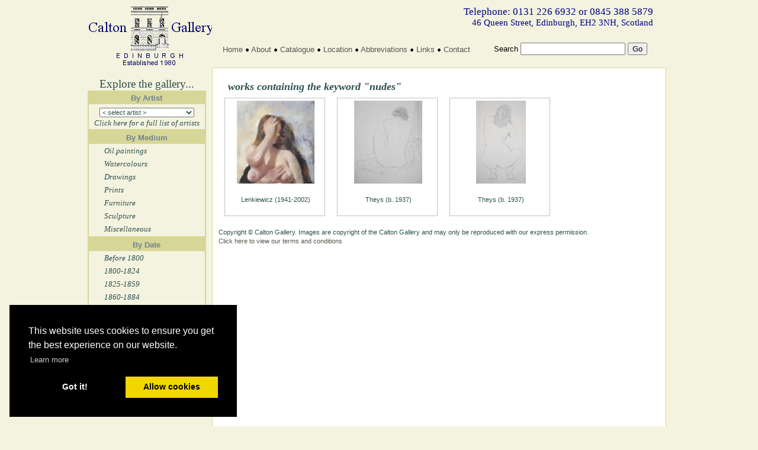

--- FILE ---
content_type: text/html; charset=utf-8
request_url: https://caltongallery.co.uk/Gallery.aspx?id=Keyword.nudes
body_size: 13277
content:

<!DOCTYPE html PUBLIC "-//W3C//DTD XHTML 1.0 Transitional//EN" "http://www.w3.org/TR/xhtml1/DTD/xhtml1-transitional.dtd">
<html xmlns="http://www.w3.org/1999/xhtml">
<head><meta name="title" content="Calton Gallery - works containing the keyword &quot;nudes&quot;" /><meta name="description" content="works containing the keyword &quot;nudes&quot;" /><meta name="keywords" content="works containing the keyword &quot;nudes&quot;, Calton Gallery, Edinburgh, art gallery, art galleries, Fine Art, oil paintings, watercolours, prints, drawings, sculpture" /><title>
	Calton Gallery - works containing the keyword "nudes"
</title><link href="css/layout.css" rel="stylesheet" type="text/css" />
    <script language="javascript" type="text/javascript" src="scripts/popups.js"></script>

<link rel="stylesheet" type="text/css" href="//cdnjs.cloudflare.com/ajax/libs/cookieconsent2/3.0.3/cookieconsent.min.css" />
<script src="//cdnjs.cloudflare.com/ajax/libs/cookieconsent2/3.0.3/cookieconsent.min.js"></script>
<script>
window.addEventListener("load", function(){
window.cookieconsent.initialise({
  "palette": {
    "popup": {
      "background": "#000"
    },
    "button": {
      "background": "#f1d600"
    }
  },
  "position": "bottom-left",
  "type": "opt-in"
})});
</script>

</head>

<body>
<form name="aspnetForm" method="post" action="./Gallery.aspx?id=Keyword.nudes" id="aspnetForm">
<div>
<input type="hidden" name="__EVENTTARGET" id="__EVENTTARGET" value="" />
<input type="hidden" name="__EVENTARGUMENT" id="__EVENTARGUMENT" value="" />
<input type="hidden" name="__VIEWSTATE" id="__VIEWSTATE" value="/wEPDwUINjc0ODgxMjdkZGIybYQPUGMkTRNMpLPAC7qJClz7BP+bQmJBZI8qqkEM" />
</div>

<script type="text/javascript">
//<![CDATA[
var theForm = document.forms['aspnetForm'];
if (!theForm) {
    theForm = document.aspnetForm;
}
function __doPostBack(eventTarget, eventArgument) {
    if (!theForm.onsubmit || (theForm.onsubmit() != false)) {
        theForm.__EVENTTARGET.value = eventTarget;
        theForm.__EVENTARGUMENT.value = eventArgument;
        theForm.submit();
    }
}
//]]>
</script>


<script src="/WebResource.axd?d=U9r_FMNBHneZ8Q3ERVjhh9McRImGR-kL293dbAMOygvAcrMrU-y-jvFgZuMA2jFHf0sfmHFkqx2pI7D-wmFAdQgdzlJW9NaTFbgD9PJiGOQ1&amp;t=638901572248157332" type="text/javascript"></script>

<div>

	<input type="hidden" name="__VIEWSTATEGENERATOR" id="__VIEWSTATEGENERATOR" value="5EAD16E3" />
	<input type="hidden" name="__PREVIOUSPAGE" id="__PREVIOUSPAGE" value="_DtzrOWYu7VIPLJKCrvYCMquCc9Z_tFRtSFCB9VTByX2SMWwQeG0l8fbaVxLEF7fY8TkwF1l-SUZrEM3SpXIRYe5vHcPdG1hJQTsLGlayOQ1" />
</div>

<div id="container">

	<div id="leftcol">
		<h3 style="text-align:center">Explore the gallery...</h3>
		<table class="sidemenu">

			<tr><td>
				<table class="SideMenuBox">
				<tr><th>By Artist</th></tr>
				<tr><td style="padding-top:6px;">
					<center>
					<select name="ctl00$ArtistsList" id="ctl00_ArtistsList" onchange="if(this.selectedIndex > 0) { window.location = &#39;Artist.aspx?id=Artist.&#39; + this[this.selectedIndex].value;}" style="color:DarkSlateGray;font-family:Arial;font-size:8pt;width:160px;">
	<option value="">&lt; select artist &gt;</option>
	<option value="GERMAN MILITARY"></option>
	<option value="ADAM">Adam, P.W. </option>
	<option value="ALLOM">Allom</option>
	<option value="ARMOUR">Armour</option>
	<option value="GEORGE BALMER">Balmer</option>
	<option value="BARYE">Barye</option>
	<option value="BERGERET">Bergeret</option>
	<option value="BIRCH01">Birch</option>
	<option value="BLAIR">Blair</option>
	<option value="BOUGH">Bough</option>
	<option value="CADELL">Cadell</option>
	<option value="CAMERON">Cameron  (Kate Cameron)</option>
	<option value="CARRICK">Carrick</option>
	<option value="CLARK JH">Clark</option>
	<option value="CLARK">Clark of Greenock</option>
	<option value="COPPERSMITH">Coppersmith</option>
	<option value="FRENCH COPPERSMITH">Coppersmith 19th Century</option>
	<option value="COWIESON">Cowieson</option>
	<option value="COX   SNR">Cox  snr</option>
	<option value="CRAWHALL">Crawhall</option>
	<option value="ROLAND DAVIES">Davies</option>
	<option value="GEORGE HORACE DAVIS">Davis RSMA SAA</option>
	<option value="DAWSON">Dawson</option>
	<option value="DEWINT">de Wint</option>
	<option value="DEKKERT">Dekkert</option>
	<option value="DELACROIX">Delacroix</option>
	<option value="DIXON">Dixon</option>
	<option value="JOHN DOYLE HB">Doyle HB</option>
	<option value="DRUMMOND">Drummond (or Dowinar)</option>
	<option value="CHRIST">English</option>
	<option value="EURO20">European School</option>
	<option value="FERGUSSON">Fergusson</option>
	<option value="FINDLAY">Findlay</option>
	<option value="FRATIN">Fratin</option>
	<option value="GILROY">Gilroy</option>
	<option value="HADDON">Haddon</option>
	<option value="HALTON">Halton</option>
	<option value="HERMAN">Herman</option>
	<option value="HILL ADRIAN">Hill</option>
	<option value="HILLIER, HERBERT">Hillier</option>
	<option value="HODGKINSON">Hodgkinson</option>
	<option value="HOUSTON">Houston after Joseph Crawhall</option>
	<option value="ITALIANC19LATE">Italian</option>
	<option value="JAMIESON">Jamieson</option>
	<option value="KAY">Kay</option>
	<option value="HENRY WRIGHT KERR">Kerr</option>
	<option value="FRANCOIS LALAISSE">Lalaisse</option>
	<option value="LAMBEAUX">Lambeaux</option>
	<option value="LANDSEER">Landseer</option>
	<option value="MISS I SCOTT LAUDER">Lauder</option>
	<option value="LECOURTIER">Lecourtier</option>
	<option value="LENKIEWICZ">Lenkiewicz</option>
	<option value="LITTLE">Little</option>
	<option value="MACAULEY">MacAuley</option>
	<option value="MILNE">Maclauchlan Milne</option>
	<option value="MACWHIRTER">MacWhirter</option>
	<option value="MATHIESON">Mathieson</option>
	<option value="ROBERT R MCIAN">McIan</option>
	<option value="MILLIERE">Milli&#232;re</option>
	<option value="MITCHELL M">Mitchell  (Mrs Brian Lascelles)</option>
	<option value="MUNRO">Munro</option>
	<option value="PARK">Park</option>
	<option value="PEPPERCORN">Peppercorn</option>
	<option value="PHILIPSON">Philipson</option>
	<option value="REGAMEY F. M.">Regamey</option>
	<option value="ROCHE">Roche</option>
	<option value="JOHN ROMNEY">Romney</option>
	<option value="ROSE">Rose</option>
	<option value="SCOTT">Scott</option>
	<option value="SCOTTISH">Scottish School</option>
	<option value="SENEZ">Senez</option>
	<option value="SHEPHERD TH">Shepherd</option>
	<option value="SMART">Smart</option>
	<option value="SMITH">Smith</option>
	<option value="JULIUS STEWART">Stewart, J le B.</option>
	<option value="STEWARTWA">Stewart, W.A.</option>
	<option value="SWARBRECK">Swarbreck</option>
	<option value="SWEET, WALTER HENRY ">Sweet</option>
	<option value="THEYS">Theys</option>
	<option value="THOMAS">Thomas</option>
	<option value="ALEXANDER THOMSON">Thomson</option>
	<option value="ANON20">Unknown artist</option>
	<option value="VANDERNAT">van der Nat</option>
	<option value="WAIN">Wain</option>
	<option value="EDWARD WILLIAMS SNR">Williams senior</option>
	<option value="WINGATE">Wingate</option>
	<option value="ZYW">Zyw</option>

</select><br />
					<a href="Artists.aspx" class="smallplain">Click here for a full list of artists</a>
					</center>
				</td></tr>
				</table>
			</td></tr>
				
			<tr><td>
				<table class="SideMenuBox">
				<tr><th>By Medium</th></tr>
				<tr><td>
					<table width="100%" border="0">
						<tr><td class="Link" onmouseover="this.className='Active'" onmouseout="this.className='Link'"><a href="Gallery.aspx?id=Medium.Oil">Oil paintings</a></td></tr>
						<tr><td class="Link" onmouseover="this.className='Active'" onmouseout="this.className='Link'"><a href="Gallery.aspx?id=Medium.Water">Watercolours</a></td></tr>
						<tr><td class="Link" onmouseover="this.className='Active'" onmouseout="this.className='Link'"><a href="Gallery.aspx?id=Medium.Drawing">Drawings</a></td></tr>
						<tr><td class="Link" onmouseover="this.className='Active'" onmouseout="this.className='Link'"><a href="Gallery.aspx?id=Medium.Print">Prints</a></td></tr>
						<tr><td class="Link" onmouseover="this.className='Active'" onmouseout="this.className='Link'"><a href="Gallery.aspx?id=Medium.Furniture">Furniture</a></td></tr>
						<tr><td class="Link" onmouseover="this.className='Active'" onmouseout="this.className='Link'"><a href="Gallery.aspx?id=Medium.Sculpture">Sculpture</a></td></tr>
						<tr><td class="Link" onmouseover="this.className='Active'" onmouseout="this.className='Link'"><a href="Gallery.aspx?id=Medium.Misc">Miscellaneous</a></td></tr>
					</table>
				</td></tr>
				</table>
			</td></tr>

			<tr><td>
				<table class="SideMenuBox">
				<tr><th>By Date</th></tr>
				<tr><td>
					<table width="100%" border="0">
						<tr><td class="Link" onmouseover="this.className='Active'" onmouseout="this.className='Link'"><a href="Gallery.aspx?id=Period.-1799">Before 1800</a></td></tr>
						<tr><td class="Link" onmouseover="this.className='Active'" onmouseout="this.className='Link'"><a href="Gallery.aspx?id=Period.1800-1824">1800-1824</a></td></tr>
						<tr><td class="Link" onmouseover="this.className='Active'" onmouseout="this.className='Link'"><a href="Gallery.aspx?id=Period.1825-1859">1825-1859</a></td></tr>
						<tr><td class="Link" onmouseover="this.className='Active'" onmouseout="this.className='Link'"><a href="Gallery.aspx?id=Period.1860-1884">1860-1884</a></td></tr>
						<tr><td class="Link" onmouseover="this.className='Active'" onmouseout="this.className='Link'"><a href="Gallery.aspx?id=Period.1885-1900">1885-1900</a></td></tr>
						<tr><td class="Link" onmouseover="this.className='Active'" onmouseout="this.className='Link'"><a href="Gallery.aspx?id=Period.1901-1925">1901-1925</a></td></tr>
						<tr><td class="Link" onmouseover="this.className='Active'" onmouseout="this.className='Link'"><a href="Gallery.aspx?id=Period.1925-1954">1925-1954</a></td></tr>
						<tr><td class="Link" onmouseover="this.className='Active'" onmouseout="this.className='Link'"><a href="Gallery.aspx?id=Period.1955">1955 onwards</a></td></tr>
					</table>
				</td></tr>
				</table>
			</td></tr>
				
			<tr><td>
				<table class="SideMenuBox">
				<tr><th>By Keyword</th></tr>
				<tr><td style="padding-left:20px; padding-top:6px;">
					<select name="ctl00$KeywordsList" id="ctl00_KeywordsList" onchange="if(this.selectedIndex > 0) { window.location = &#39;Gallery.aspx?id=Keyword.&#39; + this[this.selectedIndex].value;}" style="color:DarkSlateGray;font-family:Arial;font-size:8pt;width:160px;">
	<option value="">&lt; select keyword &gt;</option>
	<option value="1">1 (11)</option>
	<option value="1905">1905 (1)</option>
	<option value="1920s">1920s (2)</option>
	<option value="1925">1925 (1)</option>
	<option value="1938">1938 (1)</option>
	<option value="1939">1939 (1)</option>
	<option value="1946">1946 (1)</option>
	<option value="A view of Berwick Harbour from the south east">A view of Berwick Harbour from the south east (1)</option>
	<option value="Adam">Adam (1)</option>
	<option value="Adrian Keith Graham Hill">Adrian Keith Graham Hill (1)</option>
	<option value="Africa">Africa (1)</option>
	<option value="African">African (1)</option>
	<option value="Agnes Cowieson">Agnes Cowieson (1)</option>
	<option value="Ailsa">Ailsa (1)</option>
	<option value="Aleksander">Aleksander (8)</option>
	<option value="Alexander">Alexander (2)</option>
	<option value="Allom">Allom (1)</option>
	<option value="Almond">Almond (1)</option>
	<option value="Amberley">Amberley (1)</option>
	<option value="American">American (2)</option>
	<option value="American wife">American wife (2)</option>
	<option value="animal">animal (4)</option>
	<option value="Animalier">Animalier (3)</option>
	<option value="animals">animals (4)</option>
	<option value="Anna Dixon">Anna Dixon (1)</option>
	<option value="Anstruther">Anstruther (1)</option>
	<option value="aphrodisiac">aphrodisiac (1)</option>
	<option value="Aphrodite">Aphrodite (1)</option>
	<option value="aquatint">aquatint (5)</option>
	<option value="architectural art">architectural art (6)</option>
	<option value="architecture">architecture (6)</option>
	<option value="Armour">Armour (7)</option>
	<option value="art therapy">art therapy (1)</option>
	<option value="artist">artist (1)</option>
	<option value="Arundel">Arundel (1)</option>
	<option value="Associate of the Royal Academy">Associate of the Royal Academy (1)</option>
	<option value="Assumption">Assumption (1)</option>
	<option value="Autumn">Autumn (2)</option>
	<option value="B M Drummond">B M Drummond (1)</option>
	<option value="Bacchanalian">Bacchanalian (1)</option>
	<option value="Bacchante">Bacchante (1)</option>
	<option value="Bacchus">Bacchus (1)</option>
	<option value="Balmoral">Balmoral (1)</option>
	<option value="Balmoral, Princes">Balmoral, Princes (1)</option>
	<option value="Bamburgh">Bamburgh (1)</option>
	<option value="Banqueting Hall Glasgow City Chambers">Banqueting Hall Glasgow City Chambers (2)</option>
	<option value="Barnes">Barnes (1)</option>
	<option value="Barnes School">Barnes School (1)</option>
	<option value="Barra">Barra (1)</option>
	<option value="Basil Hansard">Basil Hansard (1)</option>
	<option value="Bassin">Bassin (1)</option>
	<option value="Bath">Bath (6)</option>
	<option value="Battlefield Waterloo">Battlefield Waterloo (5)</option>
	<option value="bay">bay (1)</option>
	<option value="beach">beach (1)</option>
	<option value="Beehive">Beehive (1)</option>
	<option value="Beehives">Beehives (1)</option>
	<option value="Beer">Beer (1)</option>
	<option value="Bees">Bees (1)</option>
	<option value="Belgian">Belgian (1)</option>
	<option value="Berwick">Berwick (2)</option>
	<option value="Berwickshire">Berwickshire (1)</option>
	<option value="Birch">Birch (2)</option>
	<option value="Boat">Boat (1)</option>
	<option value="boats">boats (1)</option>
	<option value="bonnet">bonnet (1)</option>
	<option value="book illustrations">book illustrations (1)</option>
	<option value="Border">Border (1)</option>
	<option value="Borders">Borders (1)</option>
	<option value="Bostock">Bostock (2)</option>
	<option value="botanic study">botanic study (1)</option>
	<option value="Bothwell Castle">Bothwell Castle (7)</option>
	<option value="boudoir">boudoir (1)</option>
	<option value="Bough">Bough (1)</option>
	<option value="Box-Car">Box-Car (1)</option>
	<option value="Bray">Bray (1)</option>
	<option value="bred">bred (1)</option>
	<option value="Bridge">Bridge (3)</option>
	<option value="Bridle">Bridle (2)</option>
	<option value="Bridle &amp; Brush">Bridle &amp; Brush (1)</option>
	<option value="Bristol">Bristol (6)</option>
	<option value="British">British (2)</option>
	<option value="British Landscape">British Landscape (1)</option>
	<option value="British Museum">British Museum (6)</option>
	<option value="British painter">British painter (1)</option>
	<option value="British towns">British towns (6)</option>
	<option value="bronze">bronze (4)</option>
	<option value="Brush">Brush (2)</option>
	<option value="Buckinghamshire">Buckinghamshire (1)</option>
	<option value="bust">bust (1)</option>
	<option value="Byker">Byker (1)</option>
	<option value="Cairnies">Cairnies (1)</option>
	<option value="Caledonian">Caledonian (5)</option>
	<option value="Caledonian Sketches">Caledonian Sketches (5)</option>
	<option value="Cambridgshire">Cambridgshire (1)</option>
	<option value="camel">camel (1)</option>
	<option value="camels">camels (1)</option>
	<option value="Cameron">Cameron (3)</option>
	<option value="Captain Cairns">Captain Cairns (1)</option>
	<option value="car">car (2)</option>
	<option value="car park">car park (1)</option>
	<option value="Carlisle">Carlisle (1)</option>
	<option value="Carrick">Carrick (2)</option>
	<option value="cart">cart (1)</option>
	<option value="Cartmel">Cartmel (1)</option>
	<option value="Casanova">Casanova (1)</option>
	<option value="Cascades">Cascades (1)</option>
	<option value="Castelnau">Castelnau (1)</option>
	<option value="castle">castle (4)</option>
	<option value="Castlebay">Castlebay (1)</option>
	<option value="cat">cat (1)</option>
	<option value="Cathedral beyond">Cathedral beyond (1)</option>
	<option value="Cattle shed">Cattle shed (1)</option>
	<option value="Cemetery,Vivario">Cemetery,Vivario (1)</option>
	<option value="Chargeant">Chargeant (1)</option>
	<option value="Charles Robertson">Charles Robertson (6)</option>
	<option value="Chateau">Chateau (1)</option>
	<option value="Chelsea">Chelsea (1)</option>
	<option value="Chelsea Embankment">Chelsea Embankment (1)</option>
	<option value="Chinese Lanterns">Chinese Lanterns (1)</option>
	<option value="Christ">Christ (1)</option>
	<option value="Christophe Fratin">Christophe Fratin (1)</option>
	<option value="Church">Church (2)</option>
	<option value="Circus">Circus (1)</option>
	<option value="City">City (1)</option>
	<option value="City of Edinburgh">City of Edinburgh (4)</option>
	<option value="City of Edinburgh Collection">City of Edinburgh Collection (3)</option>
	<option value="city scene">city scene (1)</option>
	<option value="city scenes">city scenes (6)</option>
	<option value="cityscapes">cityscapes (6)</option>
	<option value="Clan Chief MacDonald Keppoch">Clan Chief MacDonald Keppoch (1)</option>
	<option value="Clans Highlands">Clans Highlands (1)</option>
	<option value="Clark">Clark (5)</option>
	<option value="cliffs">cliffs (1)</option>
	<option value="Clyde">Clyde (1)</option>
	<option value="coach">coach (1)</option>
	<option value="Coast">Coast (1)</option>
	<option value="Coastal Scene">Coastal Scene (1)</option>
	<option value="cock">cock (1)</option>
	<option value="cockerel">cockerel (1)</option>
	<option value="Comrie">Comrie (1)</option>
	<option value="Continental">Continental (2)</option>
	<option value="continental style">continental style (1)</option>
	<option value="Cornet">Cornet (1)</option>
	<option value="Cornwall">Cornwall (2)</option>
	<option value="Corse">Corse (1)</option>
	<option value="Corsica">Corsica (2)</option>
	<option value="cottages">cottages (1)</option>
	<option value="Country Life">Country Life (1)</option>
	<option value="Cowieson">Cowieson (1)</option>
	<option value="coy">coy (1)</option>
	<option value="Crag">Crag (1)</option>
	<option value="Crags">Crags (1)</option>
	<option value="Craig">Craig (1)</option>
	<option value="Crail">Crail (1)</option>
	<option value="Crawhall">Crawhall (7)</option>
	<option value="Creeps">Creeps (2)</option>
	<option value="Cremorne">Cremorne (1)</option>
	<option value="Cremorne Gardens">Cremorne Gardens (1)</option>
	<option value="Cremorne Pier">Cremorne Pier (1)</option>
	<option value="Crieff">Crieff (2)</option>
	<option value="crustacean">crustacean (1)</option>
	<option value="Culzean Caste">Culzean Caste (7)</option>
	<option value="Cumberland">Cumberland (1)</option>
	<option value="Cumbria">Cumbria (1)</option>
	<option value="Dane">Dane (1)</option>
	<option value="Daniel">Daniel (1)</option>
	<option value="Dargle">Dargle (1)</option>
	<option value="darning">darning (1)</option>
	<option value="David Cox">David Cox (1)</option>
	<option value="David Hill">David Hill (6)</option>
	<option value="de Wint">de Wint (2)</option>
	<option value="Denholm">Denholm (7)</option>
	<option value="deshabille">deshabille (1)</option>
	<option value="Devon">Devon (1)</option>
	<option value="Devon and Exeter Annual Exhibition">Devon and Exeter Annual Exhibition (1)</option>
	<option value="Devon:box">Devon:box (1)</option>
	<option value="Devonshire Regiment">Devonshire Regiment (1)</option>
	<option value="dog">dog (3)</option>
	<option value="Dryborough Abbey, Mary Queens of Scots Bedchamber,">Dryborough Abbey, Mary Queens of Scots Bedchamber, (7)</option>
	<option value="Dukinfield Swarbreck">Dukinfield Swarbreck (4)</option>
	<option value="Dumfries &amp; Galloway">Dumfries &amp; Galloway (1)</option>
	<option value="Dundee">Dundee (1)</option>
	<option value="Dundee College of Art">Dundee College of Art (1)</option>
	<option value="Dunkeld">Dunkeld (5)</option>
	<option value="Dunphie">Dunphie (1)</option>
	<option value="Earn">Earn (1)</option>
	<option value="East Neuk">East Neuk (1)</option>
	<option value="Edinburgh">Edinburgh (14)</option>
	<option value="Edinburgh City">Edinburgh City (6)</option>
	<option value="Edinburgh, Hotel">Edinburgh, Hotel (1)</option>
	<option value="Edinburgh, North">Edinburgh, North (1)</option>
	<option value="Edward Orme">Edward Orme (5)</option>
	<option value="Edwin Landseer">Edwin Landseer (1)</option>
	<option value="Elements of Drawing and Painting">Elements of Drawing and Painting (5)</option>
	<option value="Elephant">Elephant (1)</option>
	<option value="Elie">Elie (1)</option>
	<option value="elms">elms (1)</option>
	<option value="emerald">emerald (1)</option>
	<option value="Emu">Emu (1)</option>
	<option value="English Artist">English Artist (1)</option>
	<option value="English landscape">English landscape (1)</option>
	<option value="English painter">English painter (1)</option>
	<option value="Eoligarry Bay">Eoligarry Bay (1)</option>
	<option value="Esplanade">Esplanade (2)</option>
	<option value="etcher">etcher (5)</option>
	<option value="etching">etching (10)</option>
	<option value="etchings">etchings (5)</option>
	<option value="Etruscans">Etruscans (1)</option>
	<option value="Evening">Evening (1)</option>
	<option value="Exeter School of Art">Exeter School of Art (1)</option>
	<option value="Exmouth Art School">Exmouth Art School (1)</option>
	<option value="F.M. Regamey">F.M. Regamey (1)</option>
	<option value="Falkirk">Falkirk (5)</option>
	<option value="Fanny">Fanny (1)</option>
	<option value="farming">farming (1)</option>
	<option value="Farmyard">Farmyard (1)</option>
	<option value="Favourite">Favourite (1)</option>
	<option value="feather">feather (1)</option>
	<option value="Femmes">Femmes (1)</option>
	<option value="fens">fens (1)</option>
	<option value="Ferry">Ferry (1)</option>
	<option value="Ferryboat">Ferryboat (1)</option>
	<option value="Field Marshal von Blucher prince Wagstadt Moravia">Field Marshal von Blucher prince Wagstadt Moravia (1)</option>
	<option value="fields">fields (1)</option>
	<option value="Fife">Fife (1)</option>
	<option value="figure">figure (1)</option>
	<option value="Findlay">Findlay (2)</option>
	<option value="First World War">First World War (2)</option>
	<option value="Firth of Forth">Firth of Forth (1)</option>
	<option value="fish basket">fish basket (1)</option>
	<option value="Fisher-boy">Fisher-boy (1)</option>
	<option value="Fisher-girl">Fisher-girl (1)</option>
	<option value="fishing">fishing (3)</option>
	<option value="fishing boats">fishing boats (2)</option>
	<option value="Fleet">Fleet (1)</option>
	<option value="flood">flood (1)</option>
	<option value="flowers">flowers (1)</option>
	<option value="fly fishing">fly fishing (2)</option>
	<option value="Fontainebleau">Fontainebleau (1)</option>
	<option value="Forth">Forth (1)</option>
	<option value="France">France (4)</option>
	<option value="Fratin">Fratin (1)</option>
	<option value="Frederick Crace">Frederick Crace (6)</option>
	<option value="French">French (5)</option>
	<option value="French Cavalry uniforms Dragons Dragoons">French Cavalry uniforms Dragons Dragoons (1)</option>
	<option value="frieze:">frieze: (2)</option>
	<option value="full cry">full cry (1)</option>
	<option value="Fully">Fully (1)</option>
	<option value="Gait&amp;eacute">Gait&amp;eacute (1)</option>
	<option value="gallop">gallop (1)</option>
	<option value="Galloway">Galloway (1)</option>
	<option value="garden">garden (1)</option>
	<option value="Gardens">Gardens (3)</option>
	<option value="gas lamp">gas lamp (1)</option>
	<option value="George &quot;Sidney&quot; Shepherd">George &quot;Sidney&quot; Shepherd (6)</option>
	<option value="George Balmer (1806 – 1846)">George Balmer (1806 – 1846) (1)</option>
	<option value="George E Georges">George E Georges (1)</option>
	<option value="George Heming Mason ARA">George Heming Mason ARA (1)</option>
	<option value="George Mason">George Mason (1)</option>
	<option value="German">German (1)</option>
	<option value="Giovanni Costa">Giovanni Costa (1)</option>
	<option value="Glasgow">Glasgow (2)</option>
	<option value="Glenalmond">Glenalmond (1)</option>
	<option value="goat">goat (1)</option>
	<option value="Golden Cap">Golden Cap (1)</option>
	<option value="Gower">Gower (1)</option>
	<option value="grass">grass (1)</option>
	<option value="Great">Great (1)</option>
	<option value="Great Dane">Great Dane (1)</option>
	<option value="Great Danes">Great Danes (1)</option>
	<option value="Great Ouse">Great Ouse (1)</option>
	<option value="Great Turk">Great Turk (1)</option>
	<option value="Greece">Greece (1)</option>
	<option value="Greek">Greek (1)</option>
	<option value="Greyhound">Greyhound (1)</option>
	<option value="groom">groom (1)</option>
	<option value="grooming">grooming (1)</option>
	<option value="Hackenden">Hackenden (1)</option>
	<option value="Hampton Court Palace">Hampton Court Palace (1)</option>
	<option value="Hampton Court Palace Gardens">Hampton Court Palace Gardens (1)</option>
	<option value="harbour">harbour (1)</option>
	<option value="hat">hat (1)</option>
	<option value="Haute-Corse">Haute-Corse (1)</option>
	<option value="haycart">haycart (1)</option>
	<option value="hayrick">hayrick (1)</option>
	<option value="haystack">haystack (1)</option>
	<option value="Henry VII">Henry VII (1)</option>
	<option value="Henry VIII">Henry VIII (1)</option>
	<option value="hens">hens (1)</option>
	<option value="Herbert Hillier">Herbert Hillier (1)</option>
	<option value="Hereward the Wake">Hereward the Wake (1)</option>
	<option value="High Street">High Street (1)</option>
	<option value="High Street Edinburgh">High Street Edinburgh (1)</option>
	<option value="Highland">Highland (1)</option>
	<option value="highland family">highland family (1)</option>
	<option value="Highlands">Highlands (1)</option>
	<option value="Hill">Hill (1)</option>
	<option value="Hills">Hills (1)</option>
	<option value="Historic Scotland">Historic Scotland (6)</option>
	<option value="historical">historical (5)</option>
	<option value="Holland">Holland (1)</option>
	<option value="Holy">Holy (1)</option>
	<option value="Holyrood">Holyrood (9)</option>
	<option value="Holyroodhouse">Holyroodhouse (1)</option>
	<option value="Holywell">Holywell (1)</option>
	<option value="Honey">Honey (1)</option>
	<option value="Hornsey School of Art">Hornsey School of Art (1)</option>
	<option value="horse">horse (2)</option>
	<option value="Hotel">Hotel (1)</option>
	<option value="house">house (1)</option>
	<option value="houses">houses (1)</option>
	<option value="Houston">Houston (1)</option>
	<option value="hunt">hunt (2)</option>
	<option value="hunter">hunter (2)</option>
	<option value="hunters">hunters (1)</option>
	<option value="hunting">hunting (4)</option>
	<option value="Huntingdon">Huntingdon (1)</option>
	<option value="Huntingdonshire">Huntingdonshire (1)</option>
	<option value="huntsman">huntsman (1)</option>
	<option value="Hussards Hussars">Hussards Hussars (1)</option>
	<option value="Icart">Icart (1)</option>
	<option value="Idyllic">Idyllic (1)</option>
	<option value="illicit still">illicit still (1)</option>
	<option value="illustrations">illustrations (1)</option>
	<option value="illustrator">illustrator (8)</option>
	<option value="Imperial War Museum">Imperial War Museum (1)</option>
	<option value="impressionism">impressionism (1)</option>
	<option value="Inn">Inn (1)</option>
	<option value="Innocent Vlll">Innocent Vlll (1)</option>
	<option value="Inverleith Canonmills Haymakers">Inverleith Canonmills Haymakers (1)</option>
	<option value="iron screw steamer">iron screw steamer (1)</option>
	<option value="Island">Island (2)</option>
	<option value="Islington">Islington (6)</option>
	<option value="Italian">Italian (1)</option>
	<option value="Italy">Italy (2)</option>
	<option value="Ivanhoe">Ivanhoe (1)</option>
	<option value="ivy">ivy (1)</option>
	<option value="James">James (1)</option>
	<option value="James Bruce Birkmyer">James Bruce Birkmyer (1)</option>
	<option value="James John Hill">James John Hill (1)</option>
	<option value="James Little">James Little (1)</option>
	<option value="James Shepherd">James Shepherd (6)</option>
	<option value="Jamieson">Jamieson (1)</option>
	<option value="Jardins">Jardins (1)</option>
	<option value="Jef">Jef (1)</option>
	<option value="Joe">Joe (7)</option>
	<option value="John George Mathieson">John George Mathieson (1)</option>
	<option value="John Heaviside Clark">John Heaviside Clark (5)</option>
	<option value="John Knox">John Knox (1)</option>
	<option value="John Knox&#39;s House">John Knox&#39;s House (1)</option>
	<option value="John Shapland">John Shapland (1)</option>
	<option value="John Wilson Ewbank">John Wilson Ewbank (1)</option>
	<option value="Jones &amp; Co">Jones &amp; Co (6)</option>
	<option value="Joseph">Joseph (7)</option>
	<option value="journalism">journalism (1)</option>
	<option value="Kate">Kate (1)</option>
	<option value="Katharine">Katharine (3)</option>
	<option value="Katherine">Katherine (1)</option>
	<option value="Kay">Kay (1)</option>
	<option value="kick">kick (1)</option>
	<option value="kicking">kicking (1)</option>
	<option value="lake">lake (1)</option>
	<option value="Lake District">Lake District (1)</option>
	<option value="Lambeth">Lambeth (1)</option>
	<option value="Lamorna">Lamorna (2)</option>
	<option value="Lancaster">Lancaster (1)</option>
	<option value="landscape">landscape (14)</option>
	<option value="landscape,cliffs">landscape,cliffs (1)</option>
	<option value="Landscapes">Landscapes (6)</option>
	<option value="Largo">Largo (1)</option>
	<option value="lash">lash (1)</option>
	<option value="Lauder">Lauder (1)</option>
	<option value="Le Havre">Le Havre (1)</option>
	<option value="Leith, Prince’s Street">Leith, Prince’s Street (6)</option>
	<option value="Lenkiewicz">Lenkiewicz (1)</option>
	<option value="Levens">Levens (1)</option>
	<option value="Levens Estuary">Levens Estuary (1)</option>
	<option value="life">life (2)</option>
	<option value="Lincoln">Lincoln (2)</option>
	<option value="linen">linen (1)</option>
	<option value="Linlithgow">Linlithgow (1)</option>
	<option value="Litographs">Litographs (7)</option>
	<option value="Little">Little (1)</option>
	<option value="Llanddewi">Llanddewi (1)</option>
	<option value="Loch">Loch (1)</option>
	<option value="London">London (8)</option>
	<option value="Los Angeles">Los Angeles (2)</option>
	<option value="Louis">Louis (1)</option>
	<option value="Louvre">Louvre (1)</option>
	<option value="Ludgate">Ludgate (1)</option>
	<option value="Mail Packet">Mail Packet (1)</option>
	<option value="Malmesbury">Malmesbury (1)</option>
	<option value="Manchester Art Gallery, Scottish scenes">Manchester Art Gallery, Scottish scenes (7)</option>
	<option value="marble">marble (1)</option>
	<option value="marine painter">marine painter (1)</option>
	<option value="market">market (1)</option>
	<option value="Mary">Mary (1)</option>
	<option value="MaryQueenofScots">MaryQueenofScots (7)</option>
	<option value="Mathieson">Mathieson (1)</option>
	<option value="Matthew Dubourg">Matthew Dubourg (5)</option>
	<option value="Maurice">Maurice (1)</option>
	<option value="Mediterranean">Mediterranean (1)</option>
	<option value="Meg">Meg (1)</option>
	<option value="Melrose Abbey">Melrose Abbey (7)</option>
	<option value="Mendip">Mendip (1)</option>
	<option value="Mendips">Mendips (1)</option>
	<option value="Mercery Lane, Canterbury">Mercery Lane, Canterbury (1)</option>
	<option value="Methven">Methven (1)</option>
	<option value="Milli&amp;egrave">Milli&amp;egrave (1)</option>
	<option value="Miniature painting">Miniature painting (5)</option>
	<option value="miniaturist">miniaturist (5)</option>
	<option value="Monastery">Monastery (2)</option>
	<option value="Monte d&#39;Oro">Monte d&#39;Oro (1)</option>
	<option value="Montmartre">Montmartre (1)</option>
	<option value="moorland">moorland (1)</option>
	<option value="Moray Place">Moray Place (6)</option>
	<option value="Morecambe Bay">Morecambe Bay (1)</option>
	<option value="Morocco">Morocco (2)</option>
	<option value="murals">murals (2)</option>
	<option value="mythology">mythology (1)</option>
	<option value="naturalised">naturalised (1)</option>
	<option value="Newlyn">Newlyn (2)</option>
	<option value="newspapers">newspapers (1)</option>
	<option value="Newton Stewart">Newton Stewart (1)</option>
	<option value="Nine Elms">Nine Elms (1)</option>
	<option value="North">North (1)</option>
	<option value="North Berwick">North Berwick (1)</option>
	<option value="North Brit">North Brit (1)</option>
	<option value="North British">North British (2)</option>
	<option value="nude">nude (3)</option>
	<option value="nudes">nudes (3)</option>
	<option value="oak">oak (1)</option>
	<option value="oil">oil (1)</option>
	<option value="Oil on canvas">Oil on canvas (2)</option>
	<option value="old man scotsman Tam o&#39; Shanter study">old man scotsman Tam o&#39; Shanter study (1)</option>
	<option value="Old Town">Old Town (5)</option>
	<option value="omnibus">omnibus (1)</option>
	<option value="Oscar">Oscar (1)</option>
	<option value="Ouse">Ouse (1)</option>
	<option value="Outback">Outback (1)</option>
	<option value="Outer Hebrides">Outer Hebrides (1)</option>
	<option value="oysters">oysters (1)</option>
	<option value="paddock">paddock (1)</option>
	<option value="painted table">painted table (1)</option>
	<option value="painting">painting (2)</option>
	<option value="Palace">Palace (3)</option>
	<option value="pariah">pariah (1)</option>
	<option value="Paris">Paris (3)</option>
	<option value="Paris Salon">Paris Salon (3)</option>
	<option value="Parisienne">Parisienne (1)</option>
	<option value="Park">Park (3)</option>
	<option value="patina">patina (4)</option>
	<option value="Patrick Adam">Patrick Adam (2)</option>
	<option value="Patrick William Adam">Patrick William Adam (2)</option>
	<option value="Pau">Pau (1)</option>
	<option value="Peebles">Peebles (5)</option>
	<option value="Perth">Perth (5)</option>
	<option value="Perthshire">Perthshire (2)</option>
	<option value="photogravure">photogravure (1)</option>
	<option value="Physalis">Physalis (1)</option>
	<option value="Pig">Pig (1)</option>
	<option value="piglets">piglets (1)</option>
	<option value="pigs">pigs (1)</option>
	<option value="Plymouth">Plymouth (1)</option>
	<option value="Pointer">Pointer (1)</option>
	<option value="Poland">Poland (5)</option>
	<option value="Pole">Pole (5)</option>
	<option value="Polish">Polish (5)</option>
	<option value="pollarded">pollarded (1)</option>
	<option value="Pope">Pope (1)</option>
	<option value="portrait">portrait (1)</option>
	<option value="portraits">portraits (1)</option>
	<option value="Ports, Harbours, Watering Places and Coast Scenery">Ports, Harbours, Watering Places and Coast Scenery (1)</option>
	<option value="Poupees">Poupees (1)</option>
	<option value="priestess">priestess (1)</option>
	<option value="Princes">Princes (1)</option>
	<option value="Prints">Prints (7)</option>
	<option value="pub">pub (1)</option>
	<option value="publications">publications (1)</option>
	<option value="pussy">pussy (1)</option>
	<option value="putti">putti (1)</option>
	<option value="putto">putto (1)</option>
	<option value="PW Adam">PW Adam (2)</option>
	<option value="Queen">Queen (2)</option>
	<option value="Queen&#39;s">Queen&#39;s (2)</option>
	<option value="RA">RA (1)</option>
	<option value="Rabat">Rabat (1)</option>
	<option value="racehorse">racehorse (1)</option>
	<option value="racing">racing (1)</option>
	<option value="railway">railway (1)</option>
	<option value="rain">rain (2)</option>
	<option value="Rankin">Rankin (1)</option>
	<option value="re">re (1)</option>
	<option value="reflections">reflections (1)</option>
	<option value="rigged">rigged (1)</option>
	<option value="River">River (4)</option>
	<option value="River Almond">River Almond (1)</option>
	<option value="River Forth">River Forth (1)</option>
	<option value="River Thames">River Thames (1)</option>
	<option value="riverscape">riverscape (1)</option>
	<option value="riverside">riverside (2)</option>
	<option value="road">road (1)</option>
	<option value="Robert">Robert (1)</option>
	<option value="Robert Houston">Robert Houston (1)</option>
	<option value="Roche">Roche (1)</option>
	<option value="rock">rock (1)</option>
	<option value="Roman">Roman (1)</option>
	<option value="Romantic">Romantic (7)</option>
	<option value="Romantic Scotland">Romantic Scotland (7)</option>
	<option value="Rome">Rome (1)</option>
	<option value="Rotterdam">Rotterdam (1)</option>
	<option value="Royal">Royal (1)</option>
	<option value="Royal Academy">Royal Academy (9)</option>
	<option value="Royal College of Art">Royal College of Art (1)</option>
	<option value="Royal Mile">Royal Mile (2)</option>
	<option value="Royal Society of British Artists">Royal Society of British Artists (1)</option>
	<option value="rural">rural (1)</option>
	<option value="Rural Scenes">Rural Scenes (1)</option>
	<option value="Ryder">Ryder (1)</option>
	<option value="sail">sail (1)</option>
	<option value="Salisbury">Salisbury (1)</option>
	<option value="Salonika">Salonika (1)</option>
	<option value="Sam">Sam (1)</option>
	<option value="Samuel">Samuel (1)</option>
	<option value="Samuel Dukinfield Swarbreck">Samuel Dukinfield Swarbreck (4)</option>
	<option value="Samuel Dukingfield Swarbreck">Samuel Dukingfield Swarbreck (3)</option>
	<option value="Samuel Dunkinfield Swarbreck">Samuel Dunkinfield Swarbreck (7)</option>
	<option value="Sands">Sands (1)</option>
	<option value="sawmill">sawmill (1)</option>
	<option value="sawmills">sawmills (1)</option>
	<option value="Scotland">Scotland (24)</option>
	<option value="Scottish">Scottish (10)</option>
	<option value="Scottish Art">Scottish Art (2)</option>
	<option value="Scottish Artist">Scottish Artist (2)</option>
	<option value="Scottish Coast">Scottish Coast (1)</option>
	<option value="Scottish Landscape">Scottish Landscape (7)</option>
	<option value="Scottish Towns and Cities">Scottish Towns and Cities (5)</option>
	<option value="screw steamer">screw steamer (1)</option>
	<option value="SD Swarbreck">SD Swarbreck (7)</option>
	<option value="seascape">seascape (1)</option>
	<option value="seascapes">seascapes (6)</option>
	<option value="Sebastian Pether">Sebastian Pether (5)</option>
	<option value="Senegal">Senegal (1)</option>
	<option value="sepia">sepia (2)</option>
	<option value="sewing">sewing (1)</option>
	<option value="shellfish">shellfish (1)</option>
	<option value="ship">ship (1)</option>
	<option value="Signed and dated">Signed and dated (1)</option>
	<option value="Signed andated">Signed andated (1)</option>
	<option value="Sir Frederick Leighton">Sir Frederick Leighton (1)</option>
	<option value="Sir John Carr">Sir John Carr (5)</option>
	<option value="Sir Thomas Lawrence">Sir Thomas Lawrence (1)</option>
	<option value="sketch">sketch (2)</option>
	<option value="smiling">smiling (1)</option>
	<option value="snap-top table">snap-top table (1)</option>
	<option value="snow">snow (1)</option>
	<option value="Sound of Barra">Sound of Barra (1)</option>
	<option value="South Street">South Street (5)</option>
	<option value="Spain">Spain (1)</option>
	<option value="spangled">spangled (1)</option>
	<option value="square">square (1)</option>
	<option value="St Bride">St Bride (1)</option>
	<option value="St John’s Wood School">St John’s Wood School (1)</option>
	<option value="St Monans">St Monans (1)</option>
	<option value="St Pauls">St Pauls (1)</option>
	<option value="Staffordshire">Staffordshire (1)</option>
	<option value="Station">Station (1)</option>
	<option value="steam">steam (1)</option>
	<option value="steamer: B M Dowinar">steamer: B M Dowinar (1)</option>
	<option value="Steps">Steps (2)</option>
	<option value="still">still (1)</option>
	<option value="Stirling">Stirling (7)</option>
	<option value="Stirling Castle">Stirling Castle (9)</option>
	<option value="StIves">StIves (1)</option>
	<option value="Street">Street (3)</option>
	<option value="Street Scene">Street Scene (1)</option>
	<option value="street scenes">street scenes (1)</option>
	<option value="StreetScene">StreetScene (1)</option>
	<option value="stud">stud (2)</option>
	<option value="study">study (1)</option>
	<option value="Sunlight">Sunlight (3)</option>
	<option value="sunshine">sunshine (1)</option>
	<option value="surrealism">surrealism (1)</option>
	<option value="Sussex">Sussex (1)</option>
	<option value="Swarbreck">Swarbreck (7)</option>
	<option value="Tangier">Tangier (2)</option>
	<option value="Tangiers">Tangiers (1)</option>
	<option value="Tatlock">Tatlock (2)</option>
	<option value="tempera">tempera (1)</option>
	<option value="Thames">Thames (4)</option>
	<option value="The Blackberry Gatherers">The Blackberry Gatherers (1)</option>
	<option value="The Bridge of Sighs’">The Bridge of Sighs’ (1)</option>
	<option value="The Harvest Moon">The Harvest Moon (1)</option>
	<option value="Thirlestane">Thirlestane (1)</option>
	<option value="Thomas Abel Prior">Thomas Abel Prior (1)</option>
	<option value="Thomas Allom">Thomas Allom (1)</option>
	<option value="Thomas Hosmer Shepherd">Thomas Hosmer Shepherd (6)</option>
	<option value="Thomas McLean">Thomas McLean (5)</option>
	<option value="Thomas Rowlandson">Thomas Rowlandson (5)</option>
	<option value="thorough">thorough (1)</option>
	<option value="thoroughbred">thoroughbred (1)</option>
	<option value="Tomatillo">Tomatillo (1)</option>
	<option value="train">train (2)</option>
	<option value="tram">tram (1)</option>
	<option value="travellers">travellers (1)</option>
	<option value="trees">trees (1)</option>
	<option value="Trinity">Trinity (1)</option>
	<option value="Trinity College">Trinity College (1)</option>
	<option value="trumpet">trumpet (1)</option>
	<option value="Twilight">Twilight (1)</option>
	<option value="Uist">Uist (1)</option>
	<option value="Ulverston">Ulverston (1)</option>
	<option value="USA">USA (1)</option>
	<option value="Usher">Usher (2)</option>
	<option value="vagrancy">vagrancy (1)</option>
	<option value="Venice">Venice (1)</option>
	<option value="vernicle">vernicle (1)</option>
	<option value="Veronica">Veronica (1)</option>
	<option value="viaduct">viaduct (1)</option>
	<option value="Victorian">Victorian (7)</option>
	<option value="Victorian art">Victorian art (13)</option>
	<option value="Victorian Britain">Victorian Britain (6)</option>
	<option value="Victorian Scotland">Victorian Scotland (5)</option>
	<option value="Vie">Vie (1)</option>
	<option value="village">village (2)</option>
	<option value="Villeparisis">Villeparisis (1)</option>
	<option value="vine">vine (1)</option>
	<option value="Virgin">Virgin (1)</option>
	<option value="Virtue">Virtue (1)</option>
	<option value="Vizzavona">Vizzavona (1)</option>
	<option value="voluptuous">voluptuous (1)</option>
	<option value="votary">votary (1)</option>
	<option value="Wales">Wales (1)</option>
	<option value="Walter Henry Sweet">Walter Henry Sweet (1)</option>
	<option value="war artist">war artist (1)</option>
	<option value="Watercolour">Watercolour (6)</option>
	<option value="Waterloo">Waterloo (5)</option>
	<option value="Waterloo Clark">Waterloo Clark (5)</option>
	<option value="waterside">waterside (1)</option>
	<option value="Waverley">Waverley (1)</option>
	<option value="Waverley, Station">Waverley, Station (1)</option>
	<option value="West Lothian">West Lothian (1)</option>
	<option value="Western Isles">Western Isles (1)</option>
	<option value="Westminster School of Art">Westminster School of Art (1)</option>
	<option value="Wetley Abbey">Wetley Abbey (1)</option>
	<option value="Wheathampstead">Wheathampstead (2)</option>
	<option value="Whippet">Whippet (1)</option>
	<option value="whisky still">whisky still (1)</option>
	<option value="Whistler">Whistler (1)</option>
	<option value="Wicklow">Wicklow (1)</option>
	<option value="Wigtownshire">Wigtownshire (1)</option>
	<option value="Wilkie">Wilkie (1)</option>
	<option value="William Finden (1787-1852)">William Finden (1787-1852) (1)</option>
	<option value="William Findlay">William Findlay (2)</option>
	<option value="William Gilpin">William Gilpin (5)</option>
	<option value="Williams Family">Williams Family (1)</option>
	<option value="Willow">Willow (1)</option>
	<option value="Wiltshire">Wiltshire (1)</option>
	<option value="Wind of the World">Wind of the World (1)</option>
	<option value="windmill">windmill (1)</option>
	<option value="wine">wine (1)</option>
	<option value="Wint">Wint (2)</option>
	<option value="Winter">Winter (1)</option>
	<option value="WMFindlay">WMFindlay (2)</option>
	<option value="WOI">WOI (1)</option>
	<option value="Zyw">Zyw (8)</option>

</select><br />
					<a href="Keywords.aspx" class="smallplain">Click here for a full list of keywords</a>
				</td></tr>
				</table>
			</td></tr>

		</table>
	</div><!-- /leftcol -->

	<div id="rightcol">

		<div id="masthead">
			<span class="masthead-tel">Telephone: 0131 226 6932 or 0845 388 5879</span><br />
			<span class="masthead-address">46 Queen Street, Edinburgh, EH2 3NH, Scotland </span>
		</div><!-- /masthead -->

		<div id="menustrap">
			<table width="100%" cellpadding="0" cellspacing="0" border="0">
			<tr>
				<td valign="bottom" align="left">&nbsp;
					<a href="Page.aspx?id=home">Home</a> <img src="img/bullet.gif" width="7" height="7" border="0" />
					<a href="Page.aspx?id=about">About</a> <img src="img/bullet.gif" width="7" height="7" border="0" />
					<!-- <a href="Sitemap.aspx">Site map</a> <img src="img/bullet.gif" width="7" height="7" border="0" /> -->
					<a href="javascript:popupWin('Catalogue.aspx','_catalogue',770,640);">Catalogue</a> <img src="img/bullet.gif" width="7" height="7" border="0" />
					<a href="Page.aspx?id=location">Location</a> <img src="img/bullet.gif" width="7" height="7" border="0" />
					<!--<a href="Page.aspx?id=article1">Newsletter</a> <img src="img/bullet.gif" width="7" height="7" border="0" />-->
					<a href="Page.aspx?id=article2">Abbreviations</a> <img src="img/bullet.gif" width="7" height="7" border="0" />
					<a href="Page.aspx?id=links">Links</a> <img src="img/bullet.gif" width="7" height="7" border="0" />
					<a href="Contact.aspx">Contact</a> 
				</td>
				<td valign="bottom" align="right">
					<span id="ctl00_txtSearchPrompt">Search</span> <input name="ctl00$inSearchPhrase" type="text" id="ctl00_inSearchPhrase" onkeydown="if ((event.which &amp;&amp; event.which == 13) || (event.keyCode &amp;&amp; event.keyCode == 13)) {document.forms[0].elements[&#39;ctl00$btnSearch&#39;].click();return false;} else return true;" />
						<input type="submit" name="ctl00$btnSearch" value="Go" onclick="javascript:WebForm_DoPostBackWithOptions(new WebForm_PostBackOptions(&quot;ctl00$btnSearch&quot;, &quot;&quot;, false, &quot;&quot;, &quot;SearchPage.aspx&quot;, false, false))" id="ctl00_btnSearch" />
				</td>
			</tr>
			</table>
		</div><!-- /topmenu -->
   
		<div id="content">
			
	
	<table width="682"><tr><td>
		<h1><span id="ctl00_ContentPlaceHolder_lblPageTitle">works containing the keyword "nudes"</span></h1>
	</td>
	<td align="right">
		
	</td>
	</tr></table>


    <table id="ctl00_ContentPlaceHolder_listGallery" cellspacing="0" border="0" style="border-collapse:collapse;">
	<tr>
		<td>
        <table class="Slide" border="0">
        <tr style="height:120px;"><td align="center">
			<a id="ctl00_ContentPlaceHolder_listGallery_ctl00_imgThumbnail" title="The artist with Meg" class="gallery-image" href="GalleryItem.aspx?id=Keyword.nudes.C3003" style="display:inline-block;height:140px;width:140px;"><img title="The artist with Meg" src="gallery/thumbs/C3003.jpg" alt="" style="border-width:0px;" /></a>
        </td></tr>
        <tr style="height:48px;"><td align="center">
            <small>Lenkiewicz (1941-2002)</small>
        </td></tr>
        </table>
        </td><td>
        <table class="Slide" border="0">
        <tr style="height:120px;"><td align="center">
			<a id="ctl00_ContentPlaceHolder_listGallery_ctl01_imgThumbnail" title="Sitting Nude" class="gallery-image" href="GalleryItem.aspx?id=Keyword.nudes.C9534" style="display:inline-block;height:140px;width:140px;"><img title="Sitting Nude" src="gallery/thumbs/C9534.jpg" alt="" style="border-width:0px;" /></a>
        </td></tr>
        <tr style="height:48px;"><td align="center">
            <small>Theys (b. 1937)</small>
        </td></tr>
        </table>
        </td><td>
        <table class="Slide" border="0">
        <tr style="height:120px;"><td align="center">
			<a id="ctl00_ContentPlaceHolder_listGallery_ctl02_imgThumbnail" title="Squatting Nude" class="gallery-image" href="GalleryItem.aspx?id=Keyword.nudes.C9535" style="display:inline-block;height:140px;width:140px;"><img title="Squatting Nude" src="gallery/thumbs/C9535.jpg" alt="" style="border-width:0px;" /></a>
        </td></tr>
        <tr style="height:48px;"><td align="center">
            <small>Theys (b. 1937)</small>
        </td></tr>
        </table>
        </td><td></td>
	</tr>
</table>
	<br />
	<span class="footer">Copyright &copy; Calton Gallery. Images are copyright of the Calton Gallery and may only be reproduced with our express permission.</span><br />
	<a href="javascript:popupWin('terms.html','_popup',640,640);"><small>Click here to view our terms and conditions</small></a>
	<!--
	Filter:
	<span id="ctl00_ContentPlaceHolder_lblFilter">nudes</span><br />
	Prev/Next:
	<span id="ctl00_ContentPlaceHolder_lblPrevNext">C3003|C9534|C9535</span>
	-->

		</div><!-- /content -->

		<div id="footer">
			
		</div>

	</div><!-- /rightcol -->
</div><!-- /container -->
</form>
</body>
</html>
